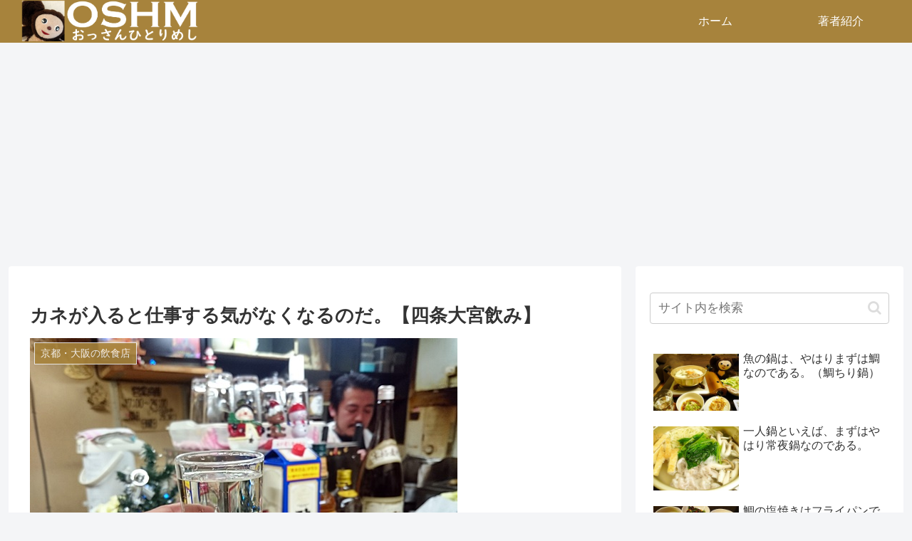

--- FILE ---
content_type: text/html; charset=utf-8
request_url: https://www.google.com/recaptcha/api2/aframe
body_size: 249
content:
<!DOCTYPE HTML><html><head><meta http-equiv="content-type" content="text/html; charset=UTF-8"></head><body><script nonce="l7ZFndHavQRM1aSyQQk6Zw">/** Anti-fraud and anti-abuse applications only. See google.com/recaptcha */ try{var clients={'sodar':'https://pagead2.googlesyndication.com/pagead/sodar?'};window.addEventListener("message",function(a){try{if(a.source===window.parent){var b=JSON.parse(a.data);var c=clients[b['id']];if(c){var d=document.createElement('img');d.src=c+b['params']+'&rc='+(localStorage.getItem("rc::a")?sessionStorage.getItem("rc::b"):"");window.document.body.appendChild(d);sessionStorage.setItem("rc::e",parseInt(sessionStorage.getItem("rc::e")||0)+1);localStorage.setItem("rc::h",'1768851680315');}}}catch(b){}});window.parent.postMessage("_grecaptcha_ready", "*");}catch(b){}</script></body></html>